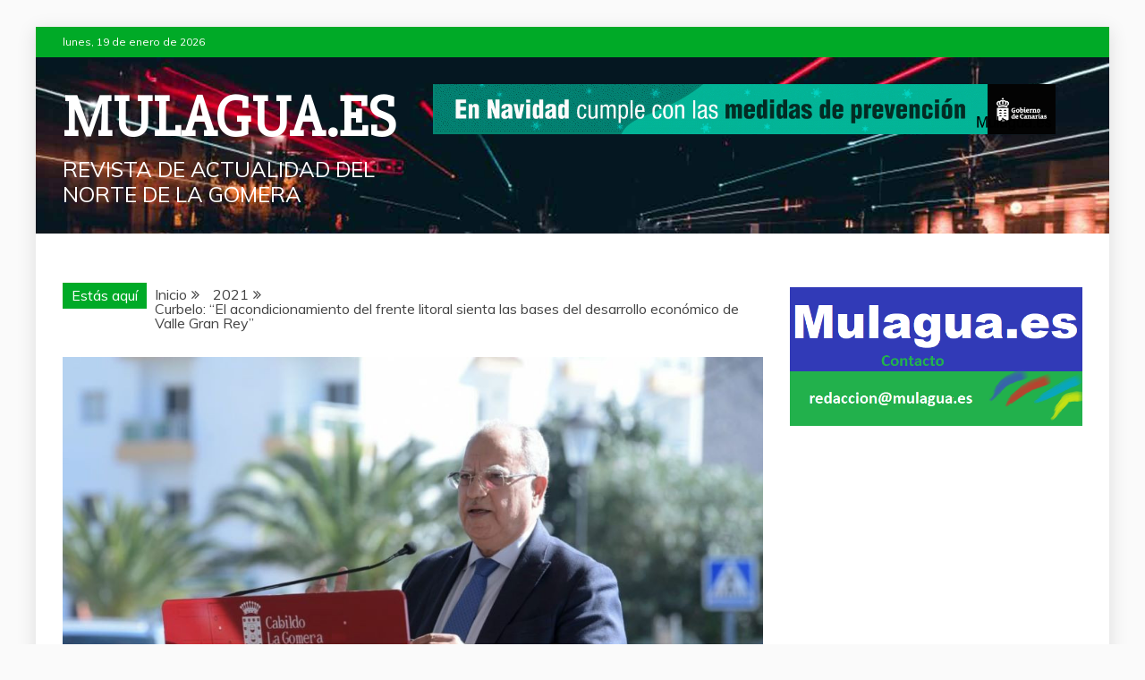

--- FILE ---
content_type: text/html; charset=UTF-8
request_url: http://mulagua.es/2021/curbelo-el-acondicionamiento-del-frente-litoral-sienta-las-bases-del-desarrollo-economico-de-valle-gran-rey
body_size: 16988
content:
<!doctype html>
<html lang="es">

<head>
    <meta charset="UTF-8">
    <meta name="viewport" content="width=device-width, initial-scale=1">
    <link rel="profile" href="https://gmpg.org/xfn/11">

    <title>Curbelo: “El acondicionamiento del frente litoral sienta las bases del desarrollo económico de Valle Gran Rey” &#8211; Mulagua.es</title>
<meta name='robots' content='max-image-preview:large' />
<link rel='dns-prefetch' href='//stats.wp.com' />
<link rel='dns-prefetch' href='//fonts.googleapis.com' />
<link rel="alternate" type="application/rss+xml" title="Mulagua.es &raquo; Feed" href="http://mulagua.es/feed" />
<link rel="alternate" type="application/rss+xml" title="Mulagua.es &raquo; Feed de los comentarios" href="http://mulagua.es/comments/feed" />
<link rel="alternate" type="application/rss+xml" title="Mulagua.es &raquo; Comentario Curbelo: “El acondicionamiento del frente litoral sienta las bases del desarrollo económico de Valle Gran Rey” del feed" href="http://mulagua.es/2021/curbelo-el-acondicionamiento-del-frente-litoral-sienta-las-bases-del-desarrollo-economico-de-valle-gran-rey/feed" />
<link rel="alternate" title="oEmbed (JSON)" type="application/json+oembed" href="http://mulagua.es/wp-json/oembed/1.0/embed?url=http%3A%2F%2Fmulagua.es%2F2021%2Fcurbelo-el-acondicionamiento-del-frente-litoral-sienta-las-bases-del-desarrollo-economico-de-valle-gran-rey" />
<link rel="alternate" title="oEmbed (XML)" type="text/xml+oembed" href="http://mulagua.es/wp-json/oembed/1.0/embed?url=http%3A%2F%2Fmulagua.es%2F2021%2Fcurbelo-el-acondicionamiento-del-frente-litoral-sienta-las-bases-del-desarrollo-economico-de-valle-gran-rey&#038;format=xml" />
<style id='wp-img-auto-sizes-contain-inline-css' type='text/css'>
img:is([sizes=auto i],[sizes^="auto," i]){contain-intrinsic-size:3000px 1500px}
/*# sourceURL=wp-img-auto-sizes-contain-inline-css */
</style>
<style id='wp-emoji-styles-inline-css' type='text/css'>

	img.wp-smiley, img.emoji {
		display: inline !important;
		border: none !important;
		box-shadow: none !important;
		height: 1em !important;
		width: 1em !important;
		margin: 0 0.07em !important;
		vertical-align: -0.1em !important;
		background: none !important;
		padding: 0 !important;
	}
/*# sourceURL=wp-emoji-styles-inline-css */
</style>
<link rel='stylesheet' id='wp-block-library-css' href='http://mulagua.es/wp-includes/css/dist/block-library/style.min.css?ver=6.9' type='text/css' media='all' />
<style id='wp-block-library-theme-inline-css' type='text/css'>
.wp-block-audio :where(figcaption){color:#555;font-size:13px;text-align:center}.is-dark-theme .wp-block-audio :where(figcaption){color:#ffffffa6}.wp-block-audio{margin:0 0 1em}.wp-block-code{border:1px solid #ccc;border-radius:4px;font-family:Menlo,Consolas,monaco,monospace;padding:.8em 1em}.wp-block-embed :where(figcaption){color:#555;font-size:13px;text-align:center}.is-dark-theme .wp-block-embed :where(figcaption){color:#ffffffa6}.wp-block-embed{margin:0 0 1em}.blocks-gallery-caption{color:#555;font-size:13px;text-align:center}.is-dark-theme .blocks-gallery-caption{color:#ffffffa6}:root :where(.wp-block-image figcaption){color:#555;font-size:13px;text-align:center}.is-dark-theme :root :where(.wp-block-image figcaption){color:#ffffffa6}.wp-block-image{margin:0 0 1em}.wp-block-pullquote{border-bottom:4px solid;border-top:4px solid;color:currentColor;margin-bottom:1.75em}.wp-block-pullquote :where(cite),.wp-block-pullquote :where(footer),.wp-block-pullquote__citation{color:currentColor;font-size:.8125em;font-style:normal;text-transform:uppercase}.wp-block-quote{border-left:.25em solid;margin:0 0 1.75em;padding-left:1em}.wp-block-quote cite,.wp-block-quote footer{color:currentColor;font-size:.8125em;font-style:normal;position:relative}.wp-block-quote:where(.has-text-align-right){border-left:none;border-right:.25em solid;padding-left:0;padding-right:1em}.wp-block-quote:where(.has-text-align-center){border:none;padding-left:0}.wp-block-quote.is-large,.wp-block-quote.is-style-large,.wp-block-quote:where(.is-style-plain){border:none}.wp-block-search .wp-block-search__label{font-weight:700}.wp-block-search__button{border:1px solid #ccc;padding:.375em .625em}:where(.wp-block-group.has-background){padding:1.25em 2.375em}.wp-block-separator.has-css-opacity{opacity:.4}.wp-block-separator{border:none;border-bottom:2px solid;margin-left:auto;margin-right:auto}.wp-block-separator.has-alpha-channel-opacity{opacity:1}.wp-block-separator:not(.is-style-wide):not(.is-style-dots){width:100px}.wp-block-separator.has-background:not(.is-style-dots){border-bottom:none;height:1px}.wp-block-separator.has-background:not(.is-style-wide):not(.is-style-dots){height:2px}.wp-block-table{margin:0 0 1em}.wp-block-table td,.wp-block-table th{word-break:normal}.wp-block-table :where(figcaption){color:#555;font-size:13px;text-align:center}.is-dark-theme .wp-block-table :where(figcaption){color:#ffffffa6}.wp-block-video :where(figcaption){color:#555;font-size:13px;text-align:center}.is-dark-theme .wp-block-video :where(figcaption){color:#ffffffa6}.wp-block-video{margin:0 0 1em}:root :where(.wp-block-template-part.has-background){margin-bottom:0;margin-top:0;padding:1.25em 2.375em}
/*# sourceURL=/wp-includes/css/dist/block-library/theme.min.css */
</style>
<style id='classic-theme-styles-inline-css' type='text/css'>
/*! This file is auto-generated */
.wp-block-button__link{color:#fff;background-color:#32373c;border-radius:9999px;box-shadow:none;text-decoration:none;padding:calc(.667em + 2px) calc(1.333em + 2px);font-size:1.125em}.wp-block-file__button{background:#32373c;color:#fff;text-decoration:none}
/*# sourceURL=/wp-includes/css/classic-themes.min.css */
</style>
<link rel='stylesheet' id='mediaelement-css' href='http://mulagua.es/wp-includes/js/mediaelement/mediaelementplayer-legacy.min.css?ver=4.2.17' type='text/css' media='all' />
<link rel='stylesheet' id='wp-mediaelement-css' href='http://mulagua.es/wp-includes/js/mediaelement/wp-mediaelement.min.css?ver=6.9' type='text/css' media='all' />
<style id='jetpack-sharing-buttons-style-inline-css' type='text/css'>
.jetpack-sharing-buttons__services-list{display:flex;flex-direction:row;flex-wrap:wrap;gap:0;list-style-type:none;margin:5px;padding:0}.jetpack-sharing-buttons__services-list.has-small-icon-size{font-size:12px}.jetpack-sharing-buttons__services-list.has-normal-icon-size{font-size:16px}.jetpack-sharing-buttons__services-list.has-large-icon-size{font-size:24px}.jetpack-sharing-buttons__services-list.has-huge-icon-size{font-size:36px}@media print{.jetpack-sharing-buttons__services-list{display:none!important}}.editor-styles-wrapper .wp-block-jetpack-sharing-buttons{gap:0;padding-inline-start:0}ul.jetpack-sharing-buttons__services-list.has-background{padding:1.25em 2.375em}
/*# sourceURL=http://mulagua.es/wp-content/plugins/jetpack/_inc/blocks/sharing-buttons/view.css */
</style>
<style id='global-styles-inline-css' type='text/css'>
:root{--wp--preset--aspect-ratio--square: 1;--wp--preset--aspect-ratio--4-3: 4/3;--wp--preset--aspect-ratio--3-4: 3/4;--wp--preset--aspect-ratio--3-2: 3/2;--wp--preset--aspect-ratio--2-3: 2/3;--wp--preset--aspect-ratio--16-9: 16/9;--wp--preset--aspect-ratio--9-16: 9/16;--wp--preset--color--black: #000000;--wp--preset--color--cyan-bluish-gray: #abb8c3;--wp--preset--color--white: #ffffff;--wp--preset--color--pale-pink: #f78da7;--wp--preset--color--vivid-red: #cf2e2e;--wp--preset--color--luminous-vivid-orange: #ff6900;--wp--preset--color--luminous-vivid-amber: #fcb900;--wp--preset--color--light-green-cyan: #7bdcb5;--wp--preset--color--vivid-green-cyan: #00d084;--wp--preset--color--pale-cyan-blue: #8ed1fc;--wp--preset--color--vivid-cyan-blue: #0693e3;--wp--preset--color--vivid-purple: #9b51e0;--wp--preset--gradient--vivid-cyan-blue-to-vivid-purple: linear-gradient(135deg,rgb(6,147,227) 0%,rgb(155,81,224) 100%);--wp--preset--gradient--light-green-cyan-to-vivid-green-cyan: linear-gradient(135deg,rgb(122,220,180) 0%,rgb(0,208,130) 100%);--wp--preset--gradient--luminous-vivid-amber-to-luminous-vivid-orange: linear-gradient(135deg,rgb(252,185,0) 0%,rgb(255,105,0) 100%);--wp--preset--gradient--luminous-vivid-orange-to-vivid-red: linear-gradient(135deg,rgb(255,105,0) 0%,rgb(207,46,46) 100%);--wp--preset--gradient--very-light-gray-to-cyan-bluish-gray: linear-gradient(135deg,rgb(238,238,238) 0%,rgb(169,184,195) 100%);--wp--preset--gradient--cool-to-warm-spectrum: linear-gradient(135deg,rgb(74,234,220) 0%,rgb(151,120,209) 20%,rgb(207,42,186) 40%,rgb(238,44,130) 60%,rgb(251,105,98) 80%,rgb(254,248,76) 100%);--wp--preset--gradient--blush-light-purple: linear-gradient(135deg,rgb(255,206,236) 0%,rgb(152,150,240) 100%);--wp--preset--gradient--blush-bordeaux: linear-gradient(135deg,rgb(254,205,165) 0%,rgb(254,45,45) 50%,rgb(107,0,62) 100%);--wp--preset--gradient--luminous-dusk: linear-gradient(135deg,rgb(255,203,112) 0%,rgb(199,81,192) 50%,rgb(65,88,208) 100%);--wp--preset--gradient--pale-ocean: linear-gradient(135deg,rgb(255,245,203) 0%,rgb(182,227,212) 50%,rgb(51,167,181) 100%);--wp--preset--gradient--electric-grass: linear-gradient(135deg,rgb(202,248,128) 0%,rgb(113,206,126) 100%);--wp--preset--gradient--midnight: linear-gradient(135deg,rgb(2,3,129) 0%,rgb(40,116,252) 100%);--wp--preset--font-size--small: 13px;--wp--preset--font-size--medium: 20px;--wp--preset--font-size--large: 36px;--wp--preset--font-size--x-large: 42px;--wp--preset--spacing--20: 0.44rem;--wp--preset--spacing--30: 0.67rem;--wp--preset--spacing--40: 1rem;--wp--preset--spacing--50: 1.5rem;--wp--preset--spacing--60: 2.25rem;--wp--preset--spacing--70: 3.38rem;--wp--preset--spacing--80: 5.06rem;--wp--preset--shadow--natural: 6px 6px 9px rgba(0, 0, 0, 0.2);--wp--preset--shadow--deep: 12px 12px 50px rgba(0, 0, 0, 0.4);--wp--preset--shadow--sharp: 6px 6px 0px rgba(0, 0, 0, 0.2);--wp--preset--shadow--outlined: 6px 6px 0px -3px rgb(255, 255, 255), 6px 6px rgb(0, 0, 0);--wp--preset--shadow--crisp: 6px 6px 0px rgb(0, 0, 0);}:where(.is-layout-flex){gap: 0.5em;}:where(.is-layout-grid){gap: 0.5em;}body .is-layout-flex{display: flex;}.is-layout-flex{flex-wrap: wrap;align-items: center;}.is-layout-flex > :is(*, div){margin: 0;}body .is-layout-grid{display: grid;}.is-layout-grid > :is(*, div){margin: 0;}:where(.wp-block-columns.is-layout-flex){gap: 2em;}:where(.wp-block-columns.is-layout-grid){gap: 2em;}:where(.wp-block-post-template.is-layout-flex){gap: 1.25em;}:where(.wp-block-post-template.is-layout-grid){gap: 1.25em;}.has-black-color{color: var(--wp--preset--color--black) !important;}.has-cyan-bluish-gray-color{color: var(--wp--preset--color--cyan-bluish-gray) !important;}.has-white-color{color: var(--wp--preset--color--white) !important;}.has-pale-pink-color{color: var(--wp--preset--color--pale-pink) !important;}.has-vivid-red-color{color: var(--wp--preset--color--vivid-red) !important;}.has-luminous-vivid-orange-color{color: var(--wp--preset--color--luminous-vivid-orange) !important;}.has-luminous-vivid-amber-color{color: var(--wp--preset--color--luminous-vivid-amber) !important;}.has-light-green-cyan-color{color: var(--wp--preset--color--light-green-cyan) !important;}.has-vivid-green-cyan-color{color: var(--wp--preset--color--vivid-green-cyan) !important;}.has-pale-cyan-blue-color{color: var(--wp--preset--color--pale-cyan-blue) !important;}.has-vivid-cyan-blue-color{color: var(--wp--preset--color--vivid-cyan-blue) !important;}.has-vivid-purple-color{color: var(--wp--preset--color--vivid-purple) !important;}.has-black-background-color{background-color: var(--wp--preset--color--black) !important;}.has-cyan-bluish-gray-background-color{background-color: var(--wp--preset--color--cyan-bluish-gray) !important;}.has-white-background-color{background-color: var(--wp--preset--color--white) !important;}.has-pale-pink-background-color{background-color: var(--wp--preset--color--pale-pink) !important;}.has-vivid-red-background-color{background-color: var(--wp--preset--color--vivid-red) !important;}.has-luminous-vivid-orange-background-color{background-color: var(--wp--preset--color--luminous-vivid-orange) !important;}.has-luminous-vivid-amber-background-color{background-color: var(--wp--preset--color--luminous-vivid-amber) !important;}.has-light-green-cyan-background-color{background-color: var(--wp--preset--color--light-green-cyan) !important;}.has-vivid-green-cyan-background-color{background-color: var(--wp--preset--color--vivid-green-cyan) !important;}.has-pale-cyan-blue-background-color{background-color: var(--wp--preset--color--pale-cyan-blue) !important;}.has-vivid-cyan-blue-background-color{background-color: var(--wp--preset--color--vivid-cyan-blue) !important;}.has-vivid-purple-background-color{background-color: var(--wp--preset--color--vivid-purple) !important;}.has-black-border-color{border-color: var(--wp--preset--color--black) !important;}.has-cyan-bluish-gray-border-color{border-color: var(--wp--preset--color--cyan-bluish-gray) !important;}.has-white-border-color{border-color: var(--wp--preset--color--white) !important;}.has-pale-pink-border-color{border-color: var(--wp--preset--color--pale-pink) !important;}.has-vivid-red-border-color{border-color: var(--wp--preset--color--vivid-red) !important;}.has-luminous-vivid-orange-border-color{border-color: var(--wp--preset--color--luminous-vivid-orange) !important;}.has-luminous-vivid-amber-border-color{border-color: var(--wp--preset--color--luminous-vivid-amber) !important;}.has-light-green-cyan-border-color{border-color: var(--wp--preset--color--light-green-cyan) !important;}.has-vivid-green-cyan-border-color{border-color: var(--wp--preset--color--vivid-green-cyan) !important;}.has-pale-cyan-blue-border-color{border-color: var(--wp--preset--color--pale-cyan-blue) !important;}.has-vivid-cyan-blue-border-color{border-color: var(--wp--preset--color--vivid-cyan-blue) !important;}.has-vivid-purple-border-color{border-color: var(--wp--preset--color--vivid-purple) !important;}.has-vivid-cyan-blue-to-vivid-purple-gradient-background{background: var(--wp--preset--gradient--vivid-cyan-blue-to-vivid-purple) !important;}.has-light-green-cyan-to-vivid-green-cyan-gradient-background{background: var(--wp--preset--gradient--light-green-cyan-to-vivid-green-cyan) !important;}.has-luminous-vivid-amber-to-luminous-vivid-orange-gradient-background{background: var(--wp--preset--gradient--luminous-vivid-amber-to-luminous-vivid-orange) !important;}.has-luminous-vivid-orange-to-vivid-red-gradient-background{background: var(--wp--preset--gradient--luminous-vivid-orange-to-vivid-red) !important;}.has-very-light-gray-to-cyan-bluish-gray-gradient-background{background: var(--wp--preset--gradient--very-light-gray-to-cyan-bluish-gray) !important;}.has-cool-to-warm-spectrum-gradient-background{background: var(--wp--preset--gradient--cool-to-warm-spectrum) !important;}.has-blush-light-purple-gradient-background{background: var(--wp--preset--gradient--blush-light-purple) !important;}.has-blush-bordeaux-gradient-background{background: var(--wp--preset--gradient--blush-bordeaux) !important;}.has-luminous-dusk-gradient-background{background: var(--wp--preset--gradient--luminous-dusk) !important;}.has-pale-ocean-gradient-background{background: var(--wp--preset--gradient--pale-ocean) !important;}.has-electric-grass-gradient-background{background: var(--wp--preset--gradient--electric-grass) !important;}.has-midnight-gradient-background{background: var(--wp--preset--gradient--midnight) !important;}.has-small-font-size{font-size: var(--wp--preset--font-size--small) !important;}.has-medium-font-size{font-size: var(--wp--preset--font-size--medium) !important;}.has-large-font-size{font-size: var(--wp--preset--font-size--large) !important;}.has-x-large-font-size{font-size: var(--wp--preset--font-size--x-large) !important;}
:where(.wp-block-post-template.is-layout-flex){gap: 1.25em;}:where(.wp-block-post-template.is-layout-grid){gap: 1.25em;}
:where(.wp-block-term-template.is-layout-flex){gap: 1.25em;}:where(.wp-block-term-template.is-layout-grid){gap: 1.25em;}
:where(.wp-block-columns.is-layout-flex){gap: 2em;}:where(.wp-block-columns.is-layout-grid){gap: 2em;}
:root :where(.wp-block-pullquote){font-size: 1.5em;line-height: 1.6;}
/*# sourceURL=global-styles-inline-css */
</style>
<link rel='stylesheet' id='google-fonts-css' href='//fonts.googleapis.com/css?family=Slabo+27px%7CMuli&#038;display=swap&#038;ver=6.9' type='text/css' media='all' />
<link rel='stylesheet' id='font-awesome-4-css' href='http://mulagua.es/wp-content/themes/refined-magazine/candidthemes/assets/framework/Font-Awesome/css/font-awesome.min.css?ver=1.2.4' type='text/css' media='all' />
<link rel='stylesheet' id='slick-css-css' href='http://mulagua.es/wp-content/themes/refined-magazine/candidthemes/assets/framework/slick/slick.css?ver=6.9' type='text/css' media='all' />
<link rel='stylesheet' id='slick-theme-css-css' href='http://mulagua.es/wp-content/themes/refined-magazine/candidthemes/assets/framework/slick/slick-theme.css?ver=6.9' type='text/css' media='all' />
<link rel='stylesheet' id='refined-magazine-style-css' href='http://mulagua.es/wp-content/themes/refined-magazine/style.css?ver=6.9' type='text/css' media='all' />
<style id='refined-magazine-style-inline-css' type='text/css'>
.site-branding h1, .site-branding p.site-title,.ct-dark-mode .site-title a, .site-title, .site-title a, .site-title a:hover, .site-title a:visited:hover { color: #ffffff; }.entry-content a, .entry-title a:hover, .related-title a:hover, .posts-navigation .nav-previous a:hover, .post-navigation .nav-previous a:hover, .posts-navigation .nav-next a:hover, .post-navigation .nav-next a:hover, #comments .comment-content a:hover, #comments .comment-author a:hover, .offcanvas-menu nav ul.top-menu li a:hover, .offcanvas-menu nav ul.top-menu li.current-menu-item > a, .error-404-title, #refined-magazine-breadcrumbs a:hover, .entry-content a.read-more-text:hover, a:hover, a:visited:hover, .widget_refined_magazine_category_tabbed_widget.widget ul.ct-nav-tabs li a  { color : #00aa27; }.candid-refined-post-format, .refined-magazine-featured-block .refined-magazine-col-2 .candid-refined-post-format, .cat-links a,.top-bar,.main-navigation ul li a:hover, .main-navigation ul li.current-menu-item > a, .main-navigation ul li a:hover, .main-navigation ul li.current-menu-item > a, .trending-title, .search-form input[type=submit], input[type="submit"], ::selection, #toTop, .breadcrumbs span.breadcrumb, article.sticky .refined-magazine-content-container, .candid-pagination .page-numbers.current, .candid-pagination .page-numbers:hover, .ct-title-head, .widget-title:before, .widget ul.ct-nav-tabs:before, .widget ul.ct-nav-tabs li.ct-title-head:hover, .widget ul.ct-nav-tabs li.ct-title-head.ui-tabs-active { background-color : #00aa27; }.candid-refined-post-format, .refined-magazine-featured-block .refined-magazine-col-2 .candid-refined-post-format, blockquote, .search-form input[type="submit"], input[type="submit"], .candid-pagination .page-numbers { border-color : #00aa27; }.cat-links a:focus{ outline : 1px dashed #00aa27; }.ct-post-overlay .post-content, .ct-post-overlay .post-content a, .widget .ct-post-overlay .post-content a, .widget .ct-post-overlay .post-content a:visited, .ct-post-overlay .post-content a:visited:hover, .slide-details:hover .cat-links a { color: #fff; }.logo-wrapper-block{background-color : #4240ed; }@media (min-width: 1600px){.ct-boxed #page{max-width : 1500px; }}
/*# sourceURL=refined-magazine-style-inline-css */
</style>
<link rel='stylesheet' id='fw-ext-builder-frontend-grid-css' href='http://mulagua.es/wp-content/plugins/unyson/framework/extensions/builder/static/css/frontend-grid.css?ver=1.2.12' type='text/css' media='all' />
<link rel='stylesheet' id='fw-ext-forms-default-styles-css' href='http://mulagua.es/wp-content/plugins/unyson/framework/extensions/forms/static/css/frontend.css?ver=2.7.31' type='text/css' media='all' />
<link rel='stylesheet' id='font-awesome-css' href='http://mulagua.es/wp-content/plugins/elementor/assets/lib/font-awesome/css/font-awesome.min.css?ver=4.7.0' type='text/css' media='all' />
<style id='kadence-blocks-global-variables-inline-css' type='text/css'>
:root {--global-kb-font-size-sm:clamp(0.8rem, 0.73rem + 0.217vw, 0.9rem);--global-kb-font-size-md:clamp(1.1rem, 0.995rem + 0.326vw, 1.25rem);--global-kb-font-size-lg:clamp(1.75rem, 1.576rem + 0.543vw, 2rem);--global-kb-font-size-xl:clamp(2.25rem, 1.728rem + 1.63vw, 3rem);--global-kb-font-size-xxl:clamp(2.5rem, 1.456rem + 3.26vw, 4rem);--global-kb-font-size-xxxl:clamp(2.75rem, 0.489rem + 7.065vw, 6rem);}:root {--global-palette1: #3182CE;--global-palette2: #2B6CB0;--global-palette3: #1A202C;--global-palette4: #2D3748;--global-palette5: #4A5568;--global-palette6: #718096;--global-palette7: #EDF2F7;--global-palette8: #F7FAFC;--global-palette9: #ffffff;}
/*# sourceURL=kadence-blocks-global-variables-inline-css */
</style>
<link rel='stylesheet' id='merimag-widgets.css-css' href='http://mulagua.es/wp-content/plugins/merimag-core-plugin//assets/css/widgets.css?ver=6.9' type='text/css' media='all' />
<link rel='stylesheet' id='merimag-core-slick-css-css' href='http://mulagua.es/wp-content/plugins/merimag-core-plugin/core//assets/js/slick/slick.min.css?ver=1.0.0' type='text/css' media='all' />
<link rel='stylesheet' id='merimag-core-unite-gallery-css-css' href='http://mulagua.es/wp-content/plugins/merimag-core-plugin/core//assets/js/unitegallery/css/unite-gallery.css?ver=1.0.0' type='text/css' media='all' />
<link rel='stylesheet' id='merimag-core-plyr-css-css' href='http://mulagua.es/wp-content/plugins/merimag-core-plugin/core//assets/js/plyr/plyr.css?ver=1.0.0' type='text/css' media='all' />
<link rel='stylesheet' id='merimag-core-css-css' href='http://mulagua.es/wp-content/plugins/merimag-core-plugin/core//assets/css/styles.min.css?ver=1.0.0' type='text/css' media='all' />
<link rel='stylesheet' id='merimag-core-plugins-css-css' href='http://mulagua.es/wp-content/plugins/merimag-core-plugin/core//assets/css/plugins.css?ver=1.0.0' type='text/css' media='all' />
<link rel='stylesheet' id='merimag-font-awesome-css' href='http://mulagua.es/wp-content/plugins/merimag-core-plugin/core//assets/css/fa/css/font-awesome.min.css?ver=1.0.0' type='text/css' media='all' />
<link rel='stylesheet' id='merimag-icofont-css' href='http://mulagua.es/wp-content/plugins/merimag-core-plugin/core//assets/css/iconfont/icofont.min.css?ver=6.9' type='text/css' media='all' />
<script type="text/javascript" src="http://mulagua.es/wp-includes/js/jquery/jquery.min.js?ver=3.7.1" id="jquery-core-js"></script>
<script type="text/javascript" src="http://mulagua.es/wp-includes/js/jquery/jquery-migrate.min.js?ver=3.4.1" id="jquery-migrate-js"></script>
<script type="text/javascript" src="http://mulagua.es/wp-content/plugins/merimag-core-plugin/core//assets/js/unitegallery/unite-gallery.min.js?ver=1.0.0" id="merimag-core-unite-gallery-js-js"></script>
<script type="text/javascript" src="http://mulagua.es/wp-content/plugins/merimag-core-plugin/core//assets/js/jquery.toc.min.js?ver=1" id="merimag-toc-js"></script>
<script type="text/javascript" src="http://mulagua.es/wp-content/plugins/merimag-core-plugin/core//assets/js/init.js?ver=1.0.0" id="merimag-core-init-js-js"></script>
<link rel="https://api.w.org/" href="http://mulagua.es/wp-json/" /><link rel="alternate" title="JSON" type="application/json" href="http://mulagua.es/wp-json/wp/v2/posts/98980" /><link rel="EditURI" type="application/rsd+xml" title="RSD" href="http://mulagua.es/xmlrpc.php?rsd" />
<meta name="generator" content="WordPress 6.9" />
<link rel="canonical" href="http://mulagua.es/2021/curbelo-el-acondicionamiento-del-frente-litoral-sienta-las-bases-del-desarrollo-economico-de-valle-gran-rey" />
<link rel='shortlink' href='http://mulagua.es/?p=98980' />
	<style>img#wpstats{display:none}</style>
		<link rel="pingback" href="http://mulagua.es/xmlrpc.php"><meta name="generator" content="Elementor 3.34.1; features: e_font_icon_svg, additional_custom_breakpoints; settings: css_print_method-external, google_font-enabled, font_display-auto">
<meta name="description" content="El presidente del Cabildo asegura que el proyecto afianza el desarrollo económico y social del municipio, a partir de una infraestructura que mejorará la imagen turística e incorporará nuevos servicios La inversión asciende a 13 millones de euros para la creación del nuevo paseo entre La Puntilla y Playa Calera &nbsp; El presidente del Cabildo&hellip;" />
			<style>
				.e-con.e-parent:nth-of-type(n+4):not(.e-lazyloaded):not(.e-no-lazyload),
				.e-con.e-parent:nth-of-type(n+4):not(.e-lazyloaded):not(.e-no-lazyload) * {
					background-image: none !important;
				}
				@media screen and (max-height: 1024px) {
					.e-con.e-parent:nth-of-type(n+3):not(.e-lazyloaded):not(.e-no-lazyload),
					.e-con.e-parent:nth-of-type(n+3):not(.e-lazyloaded):not(.e-no-lazyload) * {
						background-image: none !important;
					}
				}
				@media screen and (max-height: 640px) {
					.e-con.e-parent:nth-of-type(n+2):not(.e-lazyloaded):not(.e-no-lazyload),
					.e-con.e-parent:nth-of-type(n+2):not(.e-lazyloaded):not(.e-no-lazyload) * {
						background-image: none !important;
					}
				}
			</style>
					<style type="text/css">
					.site-title a, .site-title{
				color: #ffffff;
			}
		</style>
		
<!-- Jetpack Open Graph Tags -->
<meta property="og:type" content="article" />
<meta property="og:title" content="Curbelo: “El acondicionamiento del frente litoral sienta las bases del desarrollo económico de Valle Gran Rey”" />
<meta property="og:url" content="http://mulagua.es/2021/curbelo-el-acondicionamiento-del-frente-litoral-sienta-las-bases-del-desarrollo-economico-de-valle-gran-rey" />
<meta property="og:description" content="El presidente del Cabildo asegura que el proyecto afianza el desarrollo económico y social del municipio, a partir de una infraestructura que mejorará la imagen turística e incorporará nuevos servi…" />
<meta property="article:published_time" content="2021-12-15T14:00:42+00:00" />
<meta property="article:modified_time" content="2021-12-15T10:56:10+00:00" />
<meta property="og:site_name" content="Mulagua.es" />
<meta property="og:image" content="http://mulagua.es/wp-content/uploads/2021/12/151221-Casimiro-Curbelo-presidente-del-Cabildo-de-La-Gomera-durante-su-intervencion-en-la-presentacion-del-proyecto.jpeg" />
<meta property="og:image:width" content="999" />
<meta property="og:image:height" content="486" />
<meta property="og:image:alt" content="" />
<meta property="og:locale" content="es_ES" />
<meta name="twitter:text:title" content="Curbelo: “El acondicionamiento del frente litoral sienta las bases del desarrollo económico de Valle Gran Rey”" />
<meta name="twitter:image" content="http://mulagua.es/wp-content/uploads/2021/12/151221-Casimiro-Curbelo-presidente-del-Cabildo-de-La-Gomera-durante-su-intervencion-en-la-presentacion-del-proyecto.jpeg?w=640" />
<meta name="twitter:card" content="summary_large_image" />

<!-- End Jetpack Open Graph Tags -->
<link rel="icon" href="http://mulagua.es/wp-content/uploads/2021/10/cropped-FAVICON-32x32.jpg" sizes="32x32" />
<link rel="icon" href="http://mulagua.es/wp-content/uploads/2021/10/cropped-FAVICON-192x192.jpg" sizes="192x192" />
<link rel="apple-touch-icon" href="http://mulagua.es/wp-content/uploads/2021/10/cropped-FAVICON-180x180.jpg" />
<meta name="msapplication-TileImage" content="http://mulagua.es/wp-content/uploads/2021/10/cropped-FAVICON-270x270.jpg" />
</head>

<body class="wp-singular post-template-default single single-post postid-98980 single-format-standard wp-embed-responsive wp-theme-refined-magazine ct-bg ct-boxed ct-sticky-sidebar right-sidebar refined-magazine-fontawesome-version-4 elementor-default elementor-kit-99218" itemtype="https://schema.org/Blog" itemscope>
        <div id="page" class="site">
                <a class="skip-link screen-reader-text"
           href="#content">Saltar al contenido</a>
                    <!-- Preloader -->
            <div id="loader-wrapper">
                <div id="loader"></div>

                <div class="loader-section section-left"></div>
                <div class="loader-section section-right"></div>

            </div>
                <header id="masthead" class="site-header" itemtype="https://schema.org/WPHeader" itemscope>
                <div class="overlay"></div>
                <div class="top-bar">
        <a href="#" class="ct-show-hide-top"> <i class="fa fa-chevron-down"></i> </a>
        <div class="container-inner clearfix">

            <div class="top-left-col clearfix">

        
            <div class="ct-clock float-left">
                <div id="ct-date">
                    lunes, 19 de enero de 2026                </div>
            </div>

        
        </div>

                <div class="top-right-col clearfix">
                </div> <!-- .top-right-col -->
                </div> <!-- .container-inner -->
        </div> <!-- .top-bar -->

                            <div class="logo-wrapper-block" style="background-image: url(http://mulagua.es/wp-content/themes/refined-magazine/candidthemes/assets/images/default-header-image.jpg);">
                    <div class="container-inner clearfix logo-wrapper-container">
        <div class="logo-wrapper float-left">
            <div class="site-branding">

                <div class="refined-magazine-logo-container">
                                            <p class="site-title"><a href="http://mulagua.es/"
                                                 rel="home">Mulagua.es</a></p>
                                            <p class="site-description">Revista de actualidad del norte de La Gomera</p>
                                    </div> <!-- refined-magazine-logo-container -->
            </div><!-- .site-branding -->
        </div> <!-- .logo-wrapper -->
                    <div class="logo-right-wrapper clearfix  float-left">
                                    <a href="http://canariasaludable.org/" target="_blank">
                        <img src="http://mulagua.es/wp-content/uploads/2021/12/En-Navidad-Banner-1120x90-1.gif"
                             class="float-right">
                    </a>
                                </div> <!-- .logo-right-wrapper -->
                </div> <!-- .container-inner -->
        </div> <!-- .logo-wrapper-block -->
                <div class="refined-magazine-menu-container sticky-header">
            <div class="container-inner clearfix">
                <nav id="site-navigation"
                     class="main-navigation" itemtype="https://schema.org/SiteNavigationElement" itemscope>
                    <div class="navbar-header clearfix">
                        <button class="menu-toggle" aria-controls="primary-menu"
                                aria-expanded="false">
                            <span> </span>
                        </button>
                    </div>
                    <ul id="primary-menu" class="nav navbar-nav nav-menu">
                                                    <li class=""><a href="http://mulagua.es/">
                                    <i class="fa fa-home"></i> </a></li>
                                                <li id="menu-item-99578" class="menu-item menu-item-type-post_type menu-item-object-page menu-item-has-icon menu-item-99578"><a href="http://mulagua.es/inicio/home" class="fa fa-home" >Home</a></li>
<li id="menu-item-99579" class="menu-item menu-item-type-custom menu-item-object-custom menu-item-has-mega-menu menu-item-has-icon menu-item-99579"><a href="#" class="fa fa-newspaper-o" >News</a></li>
<li id="menu-item-99580" class="menu-item menu-item-type-custom menu-item-object-custom menu-item-has-mega-menu menu-item-has-icon menu-item-99580"><a href="#" class="fa fa-magic" >Design</a></li>
<li id="menu-item-99581" class="menu-item menu-item-type-post_type menu-item-object-page menu-item-has-mega-menu menu-item-has-icon menu-item-99581"><a href="http://mulagua.es/features" class="fa fa-plug" >Features</a></li>
<li id="menu-item-99582" class="menu-item menu-item-type-custom menu-item-object-custom menu-item-has-mega-menu menu-item-has-icon menu-item-99582"><a href="#" class="fa fa-play-circle" >Video</a></li>
<li id="menu-item-99583" class="menu-item menu-item-type-custom menu-item-object-custom menu-item-has-children menu-item-has-icon menu-item-99583"><a href="#" class="fa fa-hashtag" >Categories</a>
<ul class="sub-menu">
	<li id="menu-item-99584" class="menu-item menu-item-type-custom menu-item-object-custom menu-item-has-children menu-item-99584"><a href="#" >News</a>
	<ul class="sub-menu">
		<li id="menu-item-99585" class="menu-item menu-item-type-custom menu-item-object-custom menu-item-99585"><a href="#" >Europe</a></li>
		<li id="menu-item-99586" class="menu-item menu-item-type-custom menu-item-object-custom menu-item-has-children menu-item-99586"><a href="#" >Politics</a>
		<ul class="sub-menu">
			<li id="menu-item-99587" class="menu-item menu-item-type-custom menu-item-object-custom menu-item-has-children menu-item-99587"><a href="#" >Reaction</a>
			<ul class="sub-menu">
				<li id="menu-item-99588" class="menu-item menu-item-type-custom menu-item-object-custom menu-item-99588"><a href="#" >Feedbacks</a></li>
				<li id="menu-item-99589" class="menu-item menu-item-type-custom menu-item-object-custom menu-item-has-children menu-item-99589"><a href="#" >Opinions</a>
				<ul class="sub-menu">
					<li id="menu-item-99590" class="menu-item menu-item-type-custom menu-item-object-custom menu-item-99590"><a href="#" >Poeple</a></li>
					<li id="menu-item-99591" class="menu-item menu-item-type-custom menu-item-object-custom menu-item-99591"><a href="#" >Reports</a></li>
				</ul>
</li>
			</ul>
</li>
		</ul>
</li>
		<li id="menu-item-99592" class="menu-item menu-item-type-custom menu-item-object-custom menu-item-99592"><a href="#" >US</a></li>
		<li id="menu-item-99593" class="menu-item menu-item-type-custom menu-item-object-custom menu-item-99593"><a href="#" >World</a></li>
	</ul>
</li>
	<li id="menu-item-99594" class="menu-item menu-item-type-custom menu-item-object-custom menu-item-has-children menu-item-99594"><a href="#" >Design</a>
	<ul class="sub-menu">
		<li id="menu-item-99595" class="menu-item menu-item-type-custom menu-item-object-custom menu-item-99595"><a href="#" >Architecture</a></li>
		<li id="menu-item-99596" class="menu-item menu-item-type-custom menu-item-object-custom menu-item-99596"><a href="#" >Devices</a></li>
		<li id="menu-item-99597" class="menu-item menu-item-type-custom menu-item-object-custom menu-item-99597"><a href="#" >Inspiration</a></li>
		<li id="menu-item-99598" class="menu-item menu-item-type-custom menu-item-object-custom menu-item-99598"><a href="#" >Trends</a></li>
	</ul>
</li>
	<li id="menu-item-99599" class="menu-item menu-item-type-custom menu-item-object-custom menu-item-has-children menu-item-99599"><a href="#" >Events</a>
	<ul class="sub-menu">
		<li id="menu-item-99600" class="menu-item menu-item-type-custom menu-item-object-custom menu-item-99600"><a href="#" >Movies</a></li>
		<li id="menu-item-99601" class="menu-item menu-item-type-custom menu-item-object-custom menu-item-99601"><a href="#" >Music</a></li>
		<li id="menu-item-99602" class="menu-item menu-item-type-custom menu-item-object-custom menu-item-99602"><a href="#" >Social media</a></li>
		<li id="menu-item-99603" class="menu-item menu-item-type-custom menu-item-object-custom menu-item-99603"><a href="#" >Stars</a></li>
	</ul>
</li>
	<li id="menu-item-99604" class="menu-item menu-item-type-custom menu-item-object-custom menu-item-has-children menu-item-99604"><a href="#" >Featured</a>
	<ul class="sub-menu">
		<li id="menu-item-99605" class="menu-item menu-item-type-custom menu-item-object-custom menu-item-99605"><a href="#" >Lifestyle</a></li>
		<li id="menu-item-99606" class="menu-item menu-item-type-custom menu-item-object-custom menu-item-99606"><a href="#" >Technology</a></li>
		<li id="menu-item-99607" class="menu-item menu-item-type-custom menu-item-object-custom menu-item-99607"><a href="#" >Tourism</a></li>
		<li id="menu-item-99608" class="menu-item menu-item-type-custom menu-item-object-custom menu-item-99608"><a href="#" >Travel</a></li>
	</ul>
</li>
</ul>
</li>
                    </ul>
                </nav><!-- #site-navigation -->

                                    <div class="ct-menu-search"><a class="search-icon-box" href="#"> <i class="fa fa-search"></i>
                        </a></div>
                    <div class="top-bar-search">
                        <form role="search" method="get" class="search-form" action="http://mulagua.es/">
				<label>
					<span class="screen-reader-text">Buscar:</span>
					<input type="search" class="search-field" placeholder="Buscar &hellip;" value="" name="s" />
				</label>
				<input type="submit" class="search-submit" value="Buscar" />
			</form>                        <button type="button" class="close"></button>
                    </div>
                            </div> <!-- .container-inner -->
        </div> <!-- refined-magazine-menu-container -->
                </header><!-- #masthead -->
        
        <div id="content" class="site-content">
                        <div class="container-inner ct-container-main clearfix">
    <div id="primary" class="content-area">
        <main id="main" class="site-main">

                            <div class="breadcrumbs">
                    <div class='breadcrumbs init-animate clearfix'><span class='breadcrumb'>Estás aquí</span><div id='refined-magazine-breadcrumbs' class='clearfix'><div role="navigation" aria-label="Migas de pan" class="breadcrumb-trail breadcrumbs" itemprop="breadcrumb"><ul class="trail-items" itemscope itemtype="http://schema.org/BreadcrumbList"><meta name="numberOfItems" content="3" /><meta name="itemListOrder" content="Ascending" /><li itemprop="itemListElement" itemscope itemtype="http://schema.org/ListItem" class="trail-item trail-begin"><a href="http://mulagua.es" rel="home"><span itemprop="name">Inicio</span></a><meta itemprop="position" content="1" /></li><li itemprop="itemListElement" itemscope itemtype="http://schema.org/ListItem" class="trail-item"><a href="http://mulagua.es/2021"><span itemprop="name">2021</span></a><meta itemprop="position" content="2" /></li><li itemprop="itemListElement" itemscope itemtype="http://schema.org/ListItem" class="trail-item trail-end"><span itemprop="name">Curbelo: “El acondicionamiento del frente litoral sienta las bases del desarrollo económico de Valle Gran Rey”</span><meta itemprop="position" content="3" /></li></ul></div></div></div>                </div>
                                        <article id="post-98980" class="post-98980 post type-post status-publish format-standard has-post-thumbnail hentry category-en-portada category-la-gomera category-valle-gran-rey" itemtype="https://schema.org/CreativeWork" itemscope>
        <div class="refined-magazine-content-container refined-magazine-has-thumbnail">
                    <div class="post-thumb">
                
            <div class="post-thumbnail">
                <img fetchpriority="high" width="999" height="486" src="http://mulagua.es/wp-content/uploads/2021/12/151221-Casimiro-Curbelo-presidente-del-Cabildo-de-La-Gomera-durante-su-intervencion-en-la-presentacion-del-proyecto.jpeg" class="attachment-refined-magazine-large-thumb size-refined-magazine-large-thumb wp-post-image" alt="Curbelo: “El acondicionamiento del frente litoral sienta las bases del desarrollo económico de Valle Gran Rey”" itemprop="image" decoding="async" srcset="http://mulagua.es/wp-content/uploads/2021/12/151221-Casimiro-Curbelo-presidente-del-Cabildo-de-La-Gomera-durante-su-intervencion-en-la-presentacion-del-proyecto.jpeg 999w, http://mulagua.es/wp-content/uploads/2021/12/151221-Casimiro-Curbelo-presidente-del-Cabildo-de-La-Gomera-durante-su-intervencion-en-la-presentacion-del-proyecto-300x146.jpeg 300w, http://mulagua.es/wp-content/uploads/2021/12/151221-Casimiro-Curbelo-presidente-del-Cabildo-de-La-Gomera-durante-su-intervencion-en-la-presentacion-del-proyecto-768x374.jpeg 768w" sizes="(max-width: 999px) 100vw, 999px" />            </div><!-- .post-thumbnail -->

                    </div>
                <div class="refined-magazine-content-area">
            <header class="entry-header">

                <div class="post-meta">
                    <span class="cat-links"><a class="ct-cat-item-328" href="http://mulagua.es/category/en-portada"  rel="category tag">En Portada</a> <a class="ct-cat-item-1083" href="http://mulagua.es/category/la-gomera"  rel="category tag">La Gomera</a> <a class="ct-cat-item-1161" href="http://mulagua.es/category/la-gomera/valle-gran-rey"  rel="category tag">Valle Gran Rey</a> </span>                </div>
                <h1 class="entry-title" itemprop="headline">Curbelo: “El acondicionamiento del frente litoral sienta las bases del desarrollo económico de Valle Gran Rey”</h1>                    <div class="entry-meta">
                        <span class="posted-on"><i class="fa fa-calendar"></i><a href="http://mulagua.es/2021/curbelo-el-acondicionamiento-del-frente-litoral-sienta-las-bases-del-desarrollo-economico-de-valle-gran-rey" rel="bookmark"><time class="entry-date published" datetime="2021-12-15T14:00:42+00:00" itemprop="datePublished">15/12/2021</time><time class="updated" datetime="2021-12-15T10:56:10+00:00" itemprop="dateModified">15/12/2021</time></a></span>                    </div><!-- .entry-meta -->
                            </header><!-- .entry-header -->


            <div class="entry-content">
                <ul>
<li style="text-align: justify;"><strong>El presidente del Cabildo asegura que el proyecto afianza el desarrollo económico y social del municipio, a partir de una infraestructura que mejorará la imagen turística e incorporará nuevos servicios</strong></li>
<li style="text-align: justify;"><strong>La inversión asciende a 13 millones de euros para la creación del nuevo paseo entre La Puntilla y Playa Calera</strong></li>
</ul>
<hr />
<p>&nbsp;</p>
<p style="text-align: justify;">El presidente del Cabildo de La Gomera, Casimiro Curbelo, ha reiterado, este miércoles, que la ejecución del proyecto de acondicionamiento de la playa y el paseo marítimo de Valle Gran Rey es una actuación fundamental para sentar las bases del futuro de esta localidad. Así se refirió al proyecto presentado esta semana junto al presidente de Canarias, Ángel Víctor Torres; el secretario de estado de Medio Ambiente, Hugo Morán; y el alcalde de la localidad, Ángel Piñero.</p>
<p style="text-align: justify;">En palabras de Curbelo, la actuación prevista será un éxito gracias a la cooperación entre las administraciones locales, insular, autonómica y estatal, “entendimiento necesario para avanzar en la ejecución, que debe ahora comenzar con la redacción del informe de impacto ambiental y consensuar la disponibilidad del suelo con los propietarios”, explicó antes de precisar que la nueva franja costera cuenta con una inversión superior a los 13 millones de euros para las actuaciones en los más de 850 metros de paseo y un ancho de playa de hasta 45 metros.</p>
<p style="text-align: justify;">“Hay que mirar al presente para sentar las bases del futuro de Valle Gran Rey. Este proyecto contempla esta realidad, pensando en las generaciones venideras para que dispongan de mejores servicios, a partir de una nueva infraestructura que, además, es de las primeras en España que en su proyecto fija la previsión del impacto del cambio climático en lo referente a la subida del nivel del mar”, añadió.</p>
<p style="text-align: justify;">Así, Curbelo precisó que no se gana terreno al mar, sino a la franja terrestre con un paseo de 15 metros de ancho, siete accesos peatonales, áreas infantiles, aseos y duchas, además de zonas para la práctica deportiva. “Se trata de un espacio creado por y para las personas, principales receptoras de esta obra, que tiene todo los ingredientes para ser una avenida de futuro”, subrayó.</p>
<p style="text-align: justify;">En este sentido, aludió al sector turístico como uno de los ejes de la economía de la localidad y en el que repercutirá esta actuación, mejorando la imagen y los servicios que ahora se presentan a las más de tres mil camas alojativas con las que cuenta. “Estamos ante el principal receptor de turistas a nivel insular, y es evidente que debíamos mejorar la franja costera para seguir consolidando un destino que pone en valor su riqueza natural”, argumentó.</p>
<p style="text-align: justify;">El dirigente insular reiteró la gratitud hacia el Estado, el Gobierno de Canarias y el Ayuntamiento de Valle Gran Rey, “porque en este tiempo se han unido esfuerzos, se ha actualizado el proyecto y, ahora, estamos en una posición de salida para comenzar a la mayor brevedad, ya que queremos lo mejor para esta localidad y sus ciudadanos”, aseveró.</p>

                            </div>
            <!-- .entry-content -->

            <footer class="entry-footer">
                            </footer><!-- .entry-footer -->

                    <div class="meta_bottom">
            <div class="text_share header-text">Compartir</div>
            <div class="post-share">
                    <a target="_blank" href="https://www.facebook.com/sharer/sharer.php?u=http://mulagua.es/2021/curbelo-el-acondicionamiento-del-frente-litoral-sienta-las-bases-del-desarrollo-economico-de-valle-gran-rey">
                        <i class="fa fa-facebook"></i>
                        Facebook                    </a>
                    <a target="_blank" href="http://twitter.com/share?text=Curbelo:%20“El%20acondicionamiento%20del%20frente%20litoral%20sienta%20las%20bases%20del%20desarrollo%20económico%20de%20Valle%20Gran%20Rey”&#038;url=http://mulagua.es/2021/curbelo-el-acondicionamiento-del-frente-litoral-sienta-las-bases-del-desarrollo-economico-de-valle-gran-rey">
                        <i class="fa fa-twitter"></i>                        
                        Twitter                    </a>
                    <a target="_blank" href="http://pinterest.com/pin/create/button/?url=http://mulagua.es/2021/curbelo-el-acondicionamiento-del-frente-litoral-sienta-las-bases-del-desarrollo-economico-de-valle-gran-rey&#038;media=http://mulagua.es/wp-content/uploads/2021/12/151221-Casimiro-Curbelo-presidente-del-Cabildo-de-La-Gomera-durante-su-intervencion-en-la-presentacion-del-proyecto.jpeg&#038;description=Curbelo:%20“El%20acondicionamiento%20del%20frente%20litoral%20sienta%20las%20bases%20del%20desarrollo%20económico%20de%20Valle%20Gran%20Rey”">
                        <i class="fa fa-pinterest"></i>
                        
                        Pinterest                    </a>
                    <a target="_blank" href="http://www.linkedin.com/shareArticle?mini=true&#038;title=Curbelo:%20“El%20acondicionamiento%20del%20frente%20litoral%20sienta%20las%20bases%20del%20desarrollo%20económico%20de%20Valle%20Gran%20Rey”&#038;url=http://mulagua.es/2021/curbelo-el-acondicionamiento-del-frente-litoral-sienta-las-bases-del-desarrollo-economico-de-valle-gran-rey">
                        <i class="fa fa-linkedin"></i>
                        LinkedIn                        
                    </a>
            </div>
        </div>
                </div> <!-- .refined-magazine-content-area -->
    </div> <!-- .refined-magazine-content-container -->
</article><!-- #post-98980 -->

	<nav class="navigation post-navigation" aria-label="Entradas">
		<h2 class="screen-reader-text">Navegación de entradas</h2>
		<div class="nav-links"><div class="nav-previous"><a href="http://mulagua.es/2021/erc-facilitara-los-presupuestos-del-gobierno-con-un-acuerdo-que-protege-el-catalan-en-la-ley-audiovisual" rel="prev">ERC facilitará los Presupuestos del Gobierno con un acuerdo que protege el catalán en la ley audiovisual</a></div><div class="nav-next"><a href="http://mulagua.es/2021/melodie-mendoza-pide-al-estado-el-traspaso-de-las-competencias-pendientes-para-solventar-asuntos-vitales-para-canarias" rel="next">Melodie Mendoza pide al Estado el traspaso de las competencias pendientes para solventar asuntos vitales para Canarias</a></div></div>
	</nav>                <div class="related-pots-block">
                                            <h2 class="widget-title">
                            Entradas relacionadas                        </h2>
                                        <ul class="related-post-entries clearfix">
                                                    <li>
                                                                    <figure class="widget-image">
                                        <a href="http://mulagua.es/2021/la-gomera-acoge-la-38-edicion-del-festival-internacional-de-musica-de-canarias">
                                            <img width="350" height="220" src="http://mulagua.es/wp-content/uploads/2021/12/201221-La-consejera-insular-de-Cultura-Rosa-Elena-Garcia-junto-al-director-del-FIMC-Jorge-Perdigon-durante-la-presentacion-del-programa-del-Festival-en-La-Gomera-350x220.jpg" class="attachment-refined-magazine-small-thumb size-refined-magazine-small-thumb wp-post-image" alt="" decoding="async" />                                        </a>
                                    </figure>
                                                                <div class="featured-desc">
                                    <h2 class="related-title">
                                        <a href="http://mulagua.es/2021/la-gomera-acoge-la-38-edicion-del-festival-internacional-de-musica-de-canarias">
                                            La Gomera acoge la 38 edición del Festival Internacional de Música de Canarias                                        </a>
                                    </h2>
                                    <div class="entry-meta">
                                        <span class="posted-on"><i class="fa fa-calendar"></i><a href="http://mulagua.es/2021/la-gomera-acoge-la-38-edicion-del-festival-internacional-de-musica-de-canarias" rel="bookmark"><time class="entry-date published updated" datetime="2021-12-20T19:23:34+00:00">20/12/2021</time></a></span>                                    </div><!-- .entry-meta -->
                                </div>
                            </li>
                                                    <li>
                                                                    <figure class="widget-image">
                                        <a href="http://mulagua.es/2021/el-cabildo-de-la-gomera-instala-un-punto-de-recogida-para-colaborar-con-el-telemaraton-solidario">
                                            <img width="350" height="220" src="http://mulagua.es/wp-content/uploads/2021/11/181121-Cabildo-Insular-de-La-Gomera-350x220.jpg" class="attachment-refined-magazine-small-thumb size-refined-magazine-small-thumb wp-post-image" alt="" decoding="async" />                                        </a>
                                    </figure>
                                                                <div class="featured-desc">
                                    <h2 class="related-title">
                                        <a href="http://mulagua.es/2021/el-cabildo-de-la-gomera-instala-un-punto-de-recogida-para-colaborar-con-el-telemaraton-solidario">
                                            El Cabildo de La Gomera instala un punto de recogida para colaborar con el Telemaratón Solidario                                        </a>
                                    </h2>
                                    <div class="entry-meta">
                                        <span class="posted-on"><i class="fa fa-calendar"></i><a href="http://mulagua.es/2021/el-cabildo-de-la-gomera-instala-un-punto-de-recogida-para-colaborar-con-el-telemaraton-solidario" rel="bookmark"><time class="entry-date published" datetime="2021-12-20T12:30:11+00:00" itemprop="datePublished">20/12/2021</time><time class="updated" datetime="2021-12-20T11:57:01+00:00" itemprop="dateModified">20/12/2021</time></a></span>                                    </div><!-- .entry-meta -->
                                </div>
                            </li>
                                                    <li>
                                                                    <figure class="widget-image">
                                        <a href="http://mulagua.es/2021/localizado-el-cuerpo-de-una-persona-flotando-en-playa-santiago-la-gomera">
                                            <img width="350" height="197" src="http://mulagua.es/wp-content/uploads/2020/06/Playa-de-Santiago-.jpg" class="attachment-refined-magazine-small-thumb size-refined-magazine-small-thumb wp-post-image" alt="" decoding="async" srcset="http://mulagua.es/wp-content/uploads/2020/06/Playa-de-Santiago-.jpg 1000w, http://mulagua.es/wp-content/uploads/2020/06/Playa-de-Santiago--300x169.jpg 300w, http://mulagua.es/wp-content/uploads/2020/06/Playa-de-Santiago--768x432.jpg 768w" sizes="(max-width: 350px) 100vw, 350px" />                                        </a>
                                    </figure>
                                                                <div class="featured-desc">
                                    <h2 class="related-title">
                                        <a href="http://mulagua.es/2021/localizado-el-cuerpo-de-una-persona-flotando-en-playa-santiago-la-gomera">
                                            Localizado el cuerpo de una persona flotando en Playa Santiago,  La Gomera                                        </a>
                                    </h2>
                                    <div class="entry-meta">
                                        <span class="posted-on"><i class="fa fa-calendar"></i><a href="http://mulagua.es/2021/localizado-el-cuerpo-de-una-persona-flotando-en-playa-santiago-la-gomera" rel="bookmark"><time class="entry-date published" datetime="2021-12-18T20:08:30+00:00" itemprop="datePublished">18/12/2021</time><time class="updated" datetime="2021-12-18T18:37:01+00:00" itemprop="dateModified">18/12/2021</time></a></span>                                    </div><!-- .entry-meta -->
                                </div>
                            </li>
                                            </ul>
                </div> <!-- .related-post-block -->
                
        </main><!-- #main -->
    </div><!-- #primary -->


<aside id="secondary" class="widget-area" itemtype="https://schema.org/WPSideBar" itemscope>
    <div class="ct-sidebar-wrapper">
	<div class="sidebar-widget-container"><section id="media_image-3" class="widget widget_media_image"><img width="610" height="289" src="http://mulagua.es/wp-content/uploads/2021/10/PARA-CORREO.png" class="image wp-image-97142  attachment-full size-full" alt="" style="max-width: 100%; height: auto;" decoding="async" srcset="http://mulagua.es/wp-content/uploads/2021/10/PARA-CORREO.png 610w, http://mulagua.es/wp-content/uploads/2021/10/PARA-CORREO-300x142.png 300w" sizes="(max-width: 610px) 100vw, 610px" /></section></div>     </div>
</aside><!-- #secondary -->
</div> <!-- .container-inner -->
</div><!-- #content -->
        <footer id="colophon" class="site-footer">
        
        <div class="site-info" itemtype="https://schema.org/WPFooter" itemscope>
            <div class="container-inner">
                                    <span class="copy-right-text">Todos los derechos reservados 2025.</span><br>
                
                <a href="https://es.wordpress.org/" target="_blank">
                    Funciona gracias a WordPress                </a>
                <span class="sep"> | </span>
                Tema: Refined Magazine de <a href="https://www.candidthemes.com/" target="_blank">Candid Themes</a>            </div> <!-- .container-inner -->
        </div><!-- .site-info -->
                </footer><!-- #colophon -->
        
            <a id="toTop" class="go-to-top" href="#" title="Ir arriba">
                <i class="fa fa-angle-double-up"></i>
            </a>
        
</div><!-- #page -->

<script type="speculationrules">
{"prefetch":[{"source":"document","where":{"and":[{"href_matches":"/*"},{"not":{"href_matches":["/wp-*.php","/wp-admin/*","/wp-content/uploads/*","/wp-content/*","/wp-content/plugins/*","/wp-content/themes/refined-magazine/*","/*\\?(.+)"]}},{"not":{"selector_matches":"a[rel~=\"nofollow\"]"}},{"not":{"selector_matches":".no-prefetch, .no-prefetch a"}}]},"eagerness":"conservative"}]}
</script>
			<script>
				const lazyloadRunObserver = () => {
					const lazyloadBackgrounds = document.querySelectorAll( `.e-con.e-parent:not(.e-lazyloaded)` );
					const lazyloadBackgroundObserver = new IntersectionObserver( ( entries ) => {
						entries.forEach( ( entry ) => {
							if ( entry.isIntersecting ) {
								let lazyloadBackground = entry.target;
								if( lazyloadBackground ) {
									lazyloadBackground.classList.add( 'e-lazyloaded' );
								}
								lazyloadBackgroundObserver.unobserve( entry.target );
							}
						});
					}, { rootMargin: '200px 0px 200px 0px' } );
					lazyloadBackgrounds.forEach( ( lazyloadBackground ) => {
						lazyloadBackgroundObserver.observe( lazyloadBackground );
					} );
				};
				const events = [
					'DOMContentLoaded',
					'elementor/lazyload/observe',
				];
				events.forEach( ( event ) => {
					document.addEventListener( event, lazyloadRunObserver );
				} );
			</script>
			<script type="text/javascript" src="http://mulagua.es/wp-content/themes/refined-magazine/candidthemes/assets/framework/slick/slick.min.js?ver=20151217" id="slick-js"></script>
<script type="text/javascript" src="http://mulagua.es/wp-includes/js/jquery/ui/core.min.js?ver=1.13.3" id="jquery-ui-core-js"></script>
<script type="text/javascript" src="http://mulagua.es/wp-includes/js/jquery/ui/tabs.min.js?ver=1.13.3" id="jquery-ui-tabs-js"></script>
<script type="text/javascript" src="http://mulagua.es/wp-content/themes/refined-magazine/js/navigation.js?ver=20151215" id="refined-magazine-navigation-js"></script>
<script type="text/javascript" src="http://mulagua.es/wp-content/themes/refined-magazine/candidthemes/assets/framework/marquee/jquery.marquee.js?ver=20151215" id="marquee-js"></script>
<script type="text/javascript" src="http://mulagua.es/wp-content/themes/refined-magazine/js/skip-link-focus-fix.js?ver=20151215" id="refined-magazine-skip-link-focus-fix-js"></script>
<script type="text/javascript" src="http://mulagua.es/wp-content/themes/refined-magazine/candidthemes/assets/js/theia-sticky-sidebar.js?ver=20151215" id="theia-sticky-sidebar-js"></script>
<script type="text/javascript" src="http://mulagua.es/wp-content/themes/refined-magazine/candidthemes/assets/js/refined-magazine-custom.js?ver=20151215" id="refined-magazine-custom-js"></script>
<script type="text/javascript" src="http://mulagua.es/wp-includes/js/jquery/ui/accordion.min.js?ver=1.13.3" id="jquery-ui-accordion-js"></script>
<script type="text/javascript" id="merimag-core-plyr-js-js-extra">
/* <![CDATA[ */
var merimag_options = {"plyr_icon_url":"http://mulagua.es/wp-content/plugins/merimag-core-plugin/core//assets/js/plyr/plyr.svg"};
//# sourceURL=merimag-core-plyr-js-js-extra
/* ]]> */
</script>
<script type="text/javascript" src="http://mulagua.es/wp-content/plugins/merimag-core-plugin/core//assets/js/plyr/plyr.min.js?ver=1.0.0" id="merimag-core-plyr-js-js"></script>
<script type="text/javascript" src="http://mulagua.es/wp-content/plugins/merimag-core-plugin/core//assets/js/slick/slick.min.js?ver=1.0.0" id="merimag-core-slick-js-js"></script>
<script type="text/javascript" src="http://mulagua.es/wp-content/plugins/merimag-core-plugin/core//assets/js/plugins.js?ver=1.0.0" id="merimag-core-plugins-js-js"></script>
<script type="text/javascript" id="merimag-core-js-js-extra">
/* <![CDATA[ */
var merimag_options = {"ajax":"http://mulagua.es/wp-admin/admin-ajax.php","nonce":"24493bb532","query_vars":"{\"page\":0,\"year\":2021,\"name\":\"curbelo-el-acondicionamiento-del-frente-litoral-sienta-las-bases-del-desarrollo-economico-de-valle-gran-rey\",\"error\":\"\",\"m\":\"\",\"p\":0,\"post_parent\":\"\",\"subpost\":\"\",\"subpost_id\":\"\",\"attachment\":\"\",\"attachment_id\":0,\"pagename\":\"\",\"page_id\":0,\"second\":\"\",\"minute\":\"\",\"hour\":\"\",\"day\":0,\"monthnum\":0,\"w\":0,\"category_name\":\"\",\"tag\":\"\",\"cat\":\"\",\"tag_id\":\"\",\"author\":\"\",\"author_name\":\"\",\"feed\":\"\",\"tb\":\"\",\"paged\":0,\"meta_key\":\"\",\"meta_value\":\"\",\"preview\":\"\",\"s\":\"\",\"sentence\":\"\",\"title\":\"\",\"fields\":\"all\",\"menu_order\":\"\",\"embed\":\"\",\"category__in\":[],\"category__not_in\":[],\"category__and\":[],\"post__in\":[],\"post__not_in\":[],\"post_name__in\":[],\"tag__in\":[],\"tag__not_in\":[],\"tag__and\":[],\"tag_slug__in\":[],\"tag_slug__and\":[],\"post_parent__in\":[],\"post_parent__not_in\":[],\"author__in\":[],\"author__not_in\":[],\"search_columns\":[],\"ignore_sticky_posts\":false,\"suppress_filters\":false,\"cache_results\":true,\"update_post_term_cache\":true,\"update_menu_item_cache\":false,\"lazy_load_term_meta\":true,\"update_post_meta_cache\":true,\"post_type\":\"\",\"posts_per_page\":10,\"nopaging\":false,\"comments_per_page\":\"50\",\"no_found_rows\":false,\"order\":\"DESC\"}","plyr_icon_url":"http://mulagua.es/wp-content/plugins/merimag-core-plugin/core//assets/js/plyr/plyr.svg","principal_color":"#e32121","strings":{"flex_menu_more":"More","flex_menu_title":"View more","flex_menu_menu":"Menu","flex_menu_menu_all":"Open / Close menu"}};
//# sourceURL=merimag-core-js-js-extra
/* ]]> */
</script>
<script type="text/javascript" src="http://mulagua.es/wp-content/plugins/merimag-core-plugin/core//assets/js/scripts.js?ver=1.0.0" id="merimag-core-js-js"></script>
<script type="text/javascript" id="jetpack-stats-js-before">
/* <![CDATA[ */
_stq = window._stq || [];
_stq.push([ "view", {"v":"ext","blog":"199174752","post":"98980","tz":"0","srv":"mulagua.es","j":"1:15.4"} ]);
_stq.push([ "clickTrackerInit", "199174752", "98980" ]);
//# sourceURL=jetpack-stats-js-before
/* ]]> */
</script>
<script type="text/javascript" src="https://stats.wp.com/e-202604.js" id="jetpack-stats-js" defer="defer" data-wp-strategy="defer"></script>
<script id="wp-emoji-settings" type="application/json">
{"baseUrl":"https://s.w.org/images/core/emoji/17.0.2/72x72/","ext":".png","svgUrl":"https://s.w.org/images/core/emoji/17.0.2/svg/","svgExt":".svg","source":{"concatemoji":"http://mulagua.es/wp-includes/js/wp-emoji-release.min.js?ver=6.9"}}
</script>
<script type="module">
/* <![CDATA[ */
/*! This file is auto-generated */
const a=JSON.parse(document.getElementById("wp-emoji-settings").textContent),o=(window._wpemojiSettings=a,"wpEmojiSettingsSupports"),s=["flag","emoji"];function i(e){try{var t={supportTests:e,timestamp:(new Date).valueOf()};sessionStorage.setItem(o,JSON.stringify(t))}catch(e){}}function c(e,t,n){e.clearRect(0,0,e.canvas.width,e.canvas.height),e.fillText(t,0,0);t=new Uint32Array(e.getImageData(0,0,e.canvas.width,e.canvas.height).data);e.clearRect(0,0,e.canvas.width,e.canvas.height),e.fillText(n,0,0);const a=new Uint32Array(e.getImageData(0,0,e.canvas.width,e.canvas.height).data);return t.every((e,t)=>e===a[t])}function p(e,t){e.clearRect(0,0,e.canvas.width,e.canvas.height),e.fillText(t,0,0);var n=e.getImageData(16,16,1,1);for(let e=0;e<n.data.length;e++)if(0!==n.data[e])return!1;return!0}function u(e,t,n,a){switch(t){case"flag":return n(e,"\ud83c\udff3\ufe0f\u200d\u26a7\ufe0f","\ud83c\udff3\ufe0f\u200b\u26a7\ufe0f")?!1:!n(e,"\ud83c\udde8\ud83c\uddf6","\ud83c\udde8\u200b\ud83c\uddf6")&&!n(e,"\ud83c\udff4\udb40\udc67\udb40\udc62\udb40\udc65\udb40\udc6e\udb40\udc67\udb40\udc7f","\ud83c\udff4\u200b\udb40\udc67\u200b\udb40\udc62\u200b\udb40\udc65\u200b\udb40\udc6e\u200b\udb40\udc67\u200b\udb40\udc7f");case"emoji":return!a(e,"\ud83e\u1fac8")}return!1}function f(e,t,n,a){let r;const o=(r="undefined"!=typeof WorkerGlobalScope&&self instanceof WorkerGlobalScope?new OffscreenCanvas(300,150):document.createElement("canvas")).getContext("2d",{willReadFrequently:!0}),s=(o.textBaseline="top",o.font="600 32px Arial",{});return e.forEach(e=>{s[e]=t(o,e,n,a)}),s}function r(e){var t=document.createElement("script");t.src=e,t.defer=!0,document.head.appendChild(t)}a.supports={everything:!0,everythingExceptFlag:!0},new Promise(t=>{let n=function(){try{var e=JSON.parse(sessionStorage.getItem(o));if("object"==typeof e&&"number"==typeof e.timestamp&&(new Date).valueOf()<e.timestamp+604800&&"object"==typeof e.supportTests)return e.supportTests}catch(e){}return null}();if(!n){if("undefined"!=typeof Worker&&"undefined"!=typeof OffscreenCanvas&&"undefined"!=typeof URL&&URL.createObjectURL&&"undefined"!=typeof Blob)try{var e="postMessage("+f.toString()+"("+[JSON.stringify(s),u.toString(),c.toString(),p.toString()].join(",")+"));",a=new Blob([e],{type:"text/javascript"});const r=new Worker(URL.createObjectURL(a),{name:"wpTestEmojiSupports"});return void(r.onmessage=e=>{i(n=e.data),r.terminate(),t(n)})}catch(e){}i(n=f(s,u,c,p))}t(n)}).then(e=>{for(const n in e)a.supports[n]=e[n],a.supports.everything=a.supports.everything&&a.supports[n],"flag"!==n&&(a.supports.everythingExceptFlag=a.supports.everythingExceptFlag&&a.supports[n]);var t;a.supports.everythingExceptFlag=a.supports.everythingExceptFlag&&!a.supports.flag,a.supports.everything||((t=a.source||{}).concatemoji?r(t.concatemoji):t.wpemoji&&t.twemoji&&(r(t.twemoji),r(t.wpemoji)))});
//# sourceURL=http://mulagua.es/wp-includes/js/wp-emoji-loader.min.js
/* ]]> */
</script>

</body>
</html>
